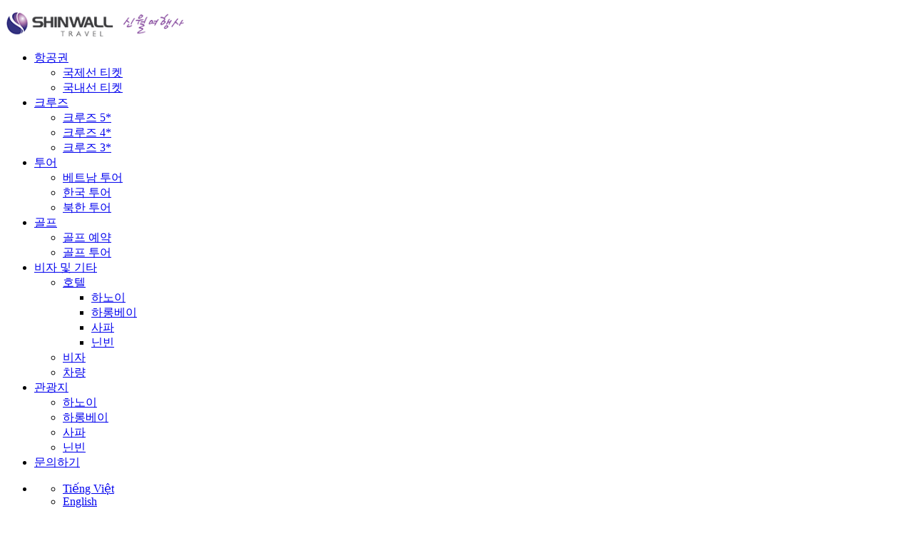

--- FILE ---
content_type: text/html; charset=UTF-8
request_url: https://shinwall.com.vn/contact-us.html
body_size: 12761
content:
<!DOCTYPE html>
<html lang="kr">
<head>
    <title>연락 | Shinwall Travel</title>
    <!-- META TAG -->
    <meta http-equiv="content-language" content="kr"/>
    <meta http-equiv="Content-Type" content="text/html; charset=utf-8"/>
    <meta name="viewport" content="width=device-width, initial-scale=1.0">
    <meta name="Description" content="연락 | Shinwall Travel"/>
    <meta name="Keywords" content="연락 | Shinwall Travel"/>
    <link rel="shortcut icon" href="/favicon.ico?v=112025" type="image/x-icon"/>
            <meta name="robots" content="index,follow,noodp,noydir">
        <meta name="revisit-after" content="1 days">
    <meta name="google" content="nositelinkssearchbox">
            <link rel="stylesheet" type="text/css" href="https://shinwall.com.vn/isocms/templates/default/skin/css/iso.core.css?v=112025">
        <link rel="stylesheet" type="text/css" href="https://shinwall.com.vn/isocms/templates/default/skin/css/about.css?v=112025">

            <script type="text/javascript" src="https://shinwall.com.vn/isocms/templates/default/skin/js/iso.core.js?v=112025"></script>
        
        <script>

        </script>
    
    <script type="text/javascript" src="https://shinwall.com.vn/isocms/templates/default/skin/js/jquery-simple-mobilemenu.min.js?v=112025"></script>
    <script type="text/javascript" src="https://shinwall.com.vn/isocms/templates/default/skin/js/vietiso.js?v=112025"></script>
            <script type="text/javascript"
                src="//maps.googleapis.com/maps/api/js?key=AIzaSyDKi-pt4CB_T4QvI4KD2KdwCIqgtv8QaIQ&libraries=places"></script>
        <!--slider-->
    <!--end-slider-->
    <!--venobox-->
    <script type="text/javascript">
        var DOMAIN_NAME = 'https://shinwall.com.vn';
        var extLang = '';
        var path_ajax_script = 'https://shinwall.com.vn/';
        var URL_IMAGES = 'https://shinwall.com.vn/isocms/templates/default/skin/images';
        var LANG_ID = 'kr';
        var extLangSearch = '/kr';
        var mod = 'about';
        var act = 'contact';
        var URL_JS = 'https://shinwall.com.vn/isocms/templates/default/skin/js';
        var URL_CSS = 'https://shinwall.com.vn/isocms/templates/default/skin/css';
        var appID = '378270759196549';
        var AppSecret = '';
        var chUrl = '/js/channel.html';
        var loggedIn = '';
        var return_url = '';
        var REQUEST_URI = '/contact-us.html';
        var type_divice = 'computer';
        var OAUTHURL = 'https://accounts.google.com/o/oauth2/auth?';
        var VALIDURL = 'https://www.googleapis.com/oauth2/v1/tokeninfo?access_token=';
        var SCOPE = 'https://www.googleapis.com/auth/userinfo.email';
        var CLIENTID = '';
        var REDIRECT = DOMAIN_NAME + '/oauth2callback';
        var TYPE = 'token';
        var _url = OAUTHURL + 'scope=' + SCOPE + '&client_id=' + CLIENTID + '&redirect_uri=' + REDIRECT + '&response_type=' + TYPE;
        var acToken;
        var tokenType;
        var expiresIn;
        var user;
        var This_field_is_required = 'This field is required';
        var facebook_plugin_lang = 'ko_KR';
    </script>
    
                        <link rel="canonical" href="https://shinwall.com.vn/contact-us.html">
                <meta property="fb:app_id" content="378270759196549"/>
            <script src="https://www.google.com/recaptcha/api.js?hl=ko&ver=112025" async
                defer></script>
        <!-- Load Facebook SDK for JavaScript -->
    <div id="fb-root"></div>
    
        <script>

            window.fbAsyncInit = function () {
                setTimeout(function () {
                    FB.init({
                        appId: '1897143307252764',
                        xfbml: true,
                        version: 'v18.0'
                    });
                }, 6600);
            };

        </script>
    
    <script async defer crossorigin="anonymous"
            src="https://connect.facebook.net/ko_KR/sdk.js"></script>


    <script type="text/javascript" src="https://shinwall.com.vn/isocms/templates/default/skin/js/jquery.cookie.js?v=112025"></script>
    <script type="text/javascript" src="https://shinwall.com.vn/isocms/templates/default/skin/js/jquery.session.js?v=112025"></script>
</head>
<body class="about_contact_body pagekr aboutBody">
<!--<div class="loader___page"></div>-->


    <script>
        (function (i, s, o, g, r, a, m) {
            i['GoogleAnalyticsObject'] = r;
            i[r] = i[r] || function () {
                (i[r].q = i[r].q || []).push(arguments)
            }, i[r].l = 1 * new Date();
            a = s.createElement(o),
                m = s.getElementsByTagName(o)[0];
            a.async = 1;
            a.src = g;
            m.parentNode.insertBefore(a, m)
        })(window, document, 'script', 'https://www.google-analytics.com/analytics.js', 'ga');
        ga('create', 'UA-90601118-1', 'auto');
        ga('send', 'pageview');
    </script>

<div class="a" id="che"></div>
<div id="page">
    <header class="header_2019">
    	<div class="header_desktop hidden1024">
		<div class="container">	
			<div class="menu_left ">
                                <p id="logo">
                    <a title ="Shinwall Travel" class="navbar-brand" href="https://shinwall.com.vn">
                        <img alt="Shinwall Travel" src="/uploads/logo/Shinwall_logo.png" width="250" height="35" class="img100"/>
                    </a>
                </p>
                                <div class="main_menu" id="main_menu">
                    <ul class="ul_main_menu">
                        <li class="relative subMenu destination_hover">
                            <a class="dropdown-toggle" data-toggle="dropdown" role="link" href="javascript:void(0);" onclick="location.href='/travel-services/국제선-티켓'" title="항공권">항공권 <i class="fa fa-angle-down" aria-hidden="true"></i></a>
                            <ul class="dropdown-menu dropdown_destination" role="menu">
                                                                                                <li><a href="/travel-services/국제선-티켓" title="국제선 티켓" >국제선 티켓</a></li>
                                                                                                <li><a href="/travel-services/국내선-티켓" title="국내선 티켓" >국내선 티켓</a></li>
                                                            </ul>
                        </li>
                        <li class="relative subMenu destination_hover">
                            <a class="dropdown-toggle" data-toggle="dropdown" role="link" href="javascript:void(0);" onclick="location.href='/cruise/크루즈-5-c468'" title="크루즈">크루즈 <i class="fa fa-angle-down" aria-hidden="true"></i></a>
                            <ul class="dropdown-menu dropdown_destination" role="menu">
                                                                                                <li><a href="/cruise/크루즈-5-c468" title="크루즈 5*" >크루즈 5*</a></li>
                                                                                                <li><a href="/cruise/크루즈-4-c467" title="크루즈 4*" >크루즈 4*</a></li>
                                                                                                <li><a href="/cruise/크루즈-3-c466" title="크루즈 3*" >크루즈 3*</a></li>
                                                            </ul>
                        </li>
                        <li class="relative subMenu">
                            <a class="dropdown-toggle" data-toggle="dropdown" role="link" href="javascript:void(0);" onclick="location.href='/tours/베트남-투어-c449'" title="투어">투어 <i class="fa fa-angle-down" aria-hidden="true"></i></a>
                            <ul class="dropdown-menu dropdown_travelstyle" role="menu">
                                                                                                                                <li class="subMenu"><a href="/tours/베트남-투어-c449" title="베트남 투어" >베트남 투어</a>
                                                                    </li>
                                                                                                                                <li class="subMenu"><a href="/tours/한국-투어-c447" title="한국 투어" >한국 투어</a>
                                                                    </li>
                                                                                                                                <li class="subMenu"><a href="/tours/북한-투어-c455" title="북한 투어" >북한 투어</a>
                                                                    </li>
                                                            </ul>
                        </li>
                        <li class="relative subMenu">
                            <a class="dropdown-toggle" data-toggle="dropdown" role="link" href="javascript:void(0);" onclick="location.href='/golf-booking/북부-골프-g8'" title="골프">골프 <i class="fa fa-angle-down" aria-hidden="true"></i></a>
                            <ul class="dropdown-menu dropdown_travelstyle" role="menu">
                                <li class="subMenu"><a href="/golf-booking/북부-골프-g8" title="골프 예약">골프 예약 </a></li>
                                <li class="subMenu"><a href="/golf-tour" title="골프 투어">골프 투어 </a></li>
                            </ul>
                        </li>
                        <li class="relative subMenu">
                            <a class="dropdown-toggle" data-toggle="dropdown" role="link" href="javascript:void(0);" onclick="location.href='/travel-services/비자'" title="비자 및 기타">비자 및 기타 <i class="fa fa-angle-down" aria-hidden="true"></i></a>
                            <ul class="dropdown-menu dropdown_travelstyle" role="menu">
                                                                <li class="subMenu"><a href="javascript:void(0);" role="link" title="호텔" >호텔 <i class="fr fa fa-angle-right" aria-hidden="true"></i></a>
                                    <ul class="sub_dropdown-menu"  style="width:250px">
                                                                                                                        <li><a href="/hotels/베트남/하노이" title="하노이" >하노이</a></li>
                                                                                                                        <li><a href="/hotels/베트남/하롱베이" title="하롱베이" >하롱베이</a></li>
                                                                                                                        <li><a href="/hotels/베트남/사파" title="사파" >사파</a></li>
                                                                                                                        <li><a href="/hotels/베트남/닌빈" title="닌빈" >닌빈</a></li>
                                                                            </ul>
                                </li>
                                                                                                                                <li><a href="/travel-services/비자" title="비자" >비자</a></li>
                                                                                                <li><a href="/travel-services/차량" title="차량" >차량</a></li>
                                                            </ul>
                        </li>
                        <li class="relative subMenu destination_hover">
                                                        <a class="dropdown-toggle" data-toggle="dropdown" role="link" href="javascript:void(0);" onclick="location.href='/destinations/베트남/사파'" title="관광지">관광지 <i class="fa fa-angle-down" aria-hidden="true"></i></a>
                                                        <ul class="dropdown-menu dropdown_destination" role="menu">
                                                                                                <li><a href="/destinations/베트남/하노이" title="하노이" >하노이</a></li>
                                                                                                <li><a href="/destinations/베트남/하롱베이" title="하롱베이" >하롱베이</a></li>
                                                                                                <li><a href="/destinations/베트남/사파" title="사파" >사파</a></li>
                                                                                                <li><a href="/destinations/베트남/닌빈" title="닌빈" >닌빈</a></li>
                                                            </ul>
                        </li>
                        <li itemprop="name" class="last-child"><a itemprop="url" href="/contact-us.html" title="문의하기">문의하기</a></li>
					</ul>
				</div>
			</div> 
			<div class="menu_right">
				<ul class="ul_menu_right">
										<li class="dropdown menu_lang">
						<a class="text_upper" role="link" type="button" data-toggle="dropdown" style="cursor:pointer" title="kr">
						<span><i class="flag flag-20 flag-20-kr"></i></span><span class="fa fa-angle-down ml-5"></span></a>
						<ul class="dropdown-menu menu-language" role="menu">
																																			<li><a class="color_333" title="vn" href="https://shinwall.com.vn/vn"><span><i class="flag flag-20 flag-20-vn"></i> Tiếng Việt</span></a></li>
																												<li><a class="color_333" title="en" href="https://shinwall.com.vn/en"><span><i class="flag flag-20 flag-20-en"></i> English</span></a></li>
																				</ul>
					</li>
				</ul>
			</div>
		</div>
	</div>
    </header>
 
<script>
$(function() {
	var $ww = $(window).width();
    var navDropdownToggle = $('.hasmenu');
	navDropdownToggle.on('hover', function() {
		var $this = $(this);
		 $('select').blur();
	});
});
</script>


<script type="application/ld+json">
{
    "@context": "https://schema.org",
    "@type": "Organization",
    "name": "Shinwall Travel",
    "url": "https://shinwall.com.vn",
    "logo": "https://shinwall.com.vn/uploads//logo/Shinwall_logo.png"
}
</script>
 
    <link rel="stylesheet" href="https://shinwall.com.vn/isocms/templates/default/skin/js/sweetalert2/sweetalert2.css?ver=112025">
<script src="https://shinwall.com.vn/isocms/templates/default/skin/js/sweetalert2/sweetalert2.js?ver=112025"></script>
<script type="text/javascript" src="https://shinwall.com.vn/isocms/templates/default/skin/js/jquery.validate.js?ver=112025"></script>

<div class="page_container">
    <div class="breadcrumb-main  breadcrumb-about bg-default breadcrumb-more bg_fff">
        <div class="container">
            <ol class="breadcrumb hidden-xs mt0 bg_fff" itemscope itemtype="http://schema.org/BreadcrumbList">
                <li itemprop="name"><a itemprop="url" href="https://shinwall.com.vn" title="홈페이지"><span
                                class="reb">홈페이지</span></a>
                </li>
                                    <li class="active" itemprop="name"><a href="/contact-us.html" title="문의하기"
                                                          itemprop="url">문의하기</a>
                    </li>
                            </ol>
        </div>
    </div>
    <div id="contentPage" class="contact-us contactPage pd50_0">
        <div class="container">
            <div class="row">
                <div class="col-lg-6 col-md-7 floatRight_992 mb991_30">
                    <div class="formCustomer bg_fff pd15_10">
                                                <section id="enquiry-form">
                            <form action="" method="post" id="EnquiryForm" class="cmxform iso_form_submit">
                                                                                                <fieldset>
                                    <h4 class="mt_mb_15">자세한 내용</h4>
                                    <ol>
                                        <li class="box_validate">
                                            <label for="Title">표제:<span
                                                        style="color:#81429a"> *</span>
                                            </label>
                                            <select name="title">
                                                <option value="0">--선택--</option><option value="Mr" >Mr.</option><option value="Mrs" >Mrs.</option><option value="Ms" >Ms.</option>
                                            </select>
                                        </li>
                                        <li class="box_validate">
                                            <label for="FullName">성함:<span
                                                        style="color:#81429a"> *</span>
                                            </label>
                                            <input id="fullname" name="fullname" type="text" value="">
                                            <div class="clearfix"></div>
                                            <div id="error_fullname" class="error text_right"></div>
                                        </li>
                                        <li class="box_validate">
                                            <label for="Telephone">전화:<span
                                                        id="TelephoneAsterisk" style="color:#81429a"> *</span>
                                            </label>
                                            <input id="phone" name="phone" type="text" value="">
                                            <div class="clearfix"></div>
                                            <div id="error_phone" class="error"></div>
                                        </li>
                                        <li class="box_validate">
                                            <label for="Email">이메일 주소:<span
                                                        style="color:#81429a"> *</span>
                                            </label>
                                            <input id="email" name="email" type="text" value="">
                                            <div class="clearfix"></div>
                                            <div id="error_email" class="error text_right"></div>
                                        </li>
                                        <li class="box_validate">
                                            <label for="Country">국적:<span
                                                        style="color:#81429a"> *</span>
                                            </label>
                                            <select name="countryex_id" id="countryex_id">
                                                <option value="">-- 선택 --</option>
                                                                                                    <option                                                             value="1">Vietnam</option>
                                                                                                    <option                                                             value="2">Afghanistan</option>
                                                                                                    <option                                                             value="3">Albania</option>
                                                                                                    <option                                                             value="4">Algeria</option>
                                                                                                    <option                                                             value="5">American Samoa</option>
                                                                                                    <option                                                             value="6">Andorra</option>
                                                                                                    <option                                                             value="7">Angola</option>
                                                                                                    <option                                                             value="8">Anguilla</option>
                                                                                                    <option                                                             value="9">Antarctica</option>
                                                                                                    <option                                                             value="10">Antigua and Barbuda</option>
                                                                                                    <option                                                             value="11">Argentina</option>
                                                                                                    <option                                                             value="12">Armenia</option>
                                                                                                    <option                                                             value="13">Aruba</option>
                                                                                                    <option                                                             value="14">Australia</option>
                                                                                                    <option                                                             value="15">Austria</option>
                                                                                                    <option                                                             value="16">Azerbaijan</option>
                                                                                                    <option                                                             value="17">Bahamas</option>
                                                                                                    <option                                                             value="18">Bahrain</option>
                                                                                                    <option                                                             value="19">Bangladesh</option>
                                                                                                    <option                                                             value="20">Barbados</option>
                                                                                                    <option                                                             value="21">Belarus</option>
                                                                                                    <option                                                             value="22">Belgium</option>
                                                                                                    <option                                                             value="23">Belize</option>
                                                                                                    <option                                                             value="24">Benin</option>
                                                                                                    <option                                                             value="25">Bermuda</option>
                                                                                                    <option                                                             value="26">Bhutan</option>
                                                                                                    <option                                                             value="27">Bolivia</option>
                                                                                                    <option                                                             value="28">Bosnia and Herzegovina</option>
                                                                                                    <option                                                             value="29">Botswana</option>
                                                                                                    <option                                                             value="31">Brazil</option>
                                                                                                    <option                                                             value="32">British Indian Ocean Territory</option>
                                                                                                    <option                                                             value="33">Brunei</option>
                                                                                                    <option                                                             value="34">Bulgaria</option>
                                                                                                    <option                                                             value="35">Burkina Faso</option>
                                                                                                    <option                                                             value="36">Burundi</option>
                                                                                                    <option                                                             value="40">Cambodia</option>
                                                                                                    <option                                                             value="41">Cameroon</option>
                                                                                                    <option                                                             value="42">Canada</option>
                                                                                                    <option                                                             value="43">Cape Verde</option>
                                                                                                    <option                                                             value="44">Cayman Islands </option>
                                                                                                    <option                                                             value="45">Central African Republic</option>
                                                                                                    <option                                                             value="46">Chad</option>
                                                                                                    <option                                                             value="47">Chile</option>
                                                                                                    <option                                                             value="48">China</option>
                                                                                                    <option                                                             value="49">Christmas Island</option>
                                                                                                    <option                                                             value="50">Cocos (Keeling) Islands</option>
                                                                                                    <option                                                             value="51">Colombia</option>
                                                                                                    <option                                                             value="52">Comoros</option>
                                                                                                    <option                                                             value="53">Congo</option>
                                                                                                    <option                                                             value="54">Cook Islands</option>
                                                                                                    <option                                                             value="55">Costa Rica</option>
                                                                                                    <option                                                             value="56">Cote D&#39;Ivoire</option>
                                                                                                    <option                                                             value="57">Croatia</option>
                                                                                                    <option                                                             value="58">Cuba</option>
                                                                                                    <option                                                             value="59">Cyprus</option>
                                                                                                    <option                                                             value="60">Czech Republic</option>
                                                                                                    <option                                                             value="61">Denmark</option>
                                                                                                    <option                                                             value="62">Djibouti</option>
                                                                                                    <option                                                             value="63">Dominica</option>
                                                                                                    <option                                                             value="64">Dominican Republic</option>
                                                                                                    <option                                                             value="65">East Timor</option>
                                                                                                    <option                                                             value="66">Ecuador</option>
                                                                                                    <option                                                             value="67">Egypt</option>
                                                                                                    <option                                                             value="68">El Salvador</option>
                                                                                                    <option                                                             value="69">Equatorial Guinea</option>
                                                                                                    <option                                                             value="70">Eritrea</option>
                                                                                                    <option                                                             value="71">Estonia</option>
                                                                                                    <option                                                             value="72">Ethiopia</option>
                                                                                                    <option                                                             value="73">Falkland Islands</option>
                                                                                                    <option                                                             value="74">Faroe Islands</option>
                                                                                                    <option                                                             value="75">Fiji</option>
                                                                                                    <option                                                             value="76">Finland</option>
                                                                                                    <option                                                             value="77">France</option>
                                                                                                    <option                                                             value="78">France, Metropolitan</option>
                                                                                                    <option                                                             value="79">French Guiana</option>
                                                                                                    <option                                                             value="80">French Polynesia</option>
                                                                                                    <option                                                             value="81">French Southern Territories</option>
                                                                                                    <option                                                             value="82">Gabon</option>
                                                                                                    <option                                                             value="83">Gambia</option>
                                                                                                    <option                                                             value="84">Georgia</option>
                                                                                                    <option                                                             value="85">Germany</option>
                                                                                                    <option                                                             value="86">Ghana</option>
                                                                                                    <option                                                             value="87">Gibraltar</option>
                                                                                                    <option                                                             value="88">Greece</option>
                                                                                                    <option                                                             value="89">Greenland</option>
                                                                                                    <option                                                             value="90">Grenada</option>
                                                                                                    <option                                                             value="92">Guam</option>
                                                                                                    <option                                                             value="93">Guatemala</option>
                                                                                                    <option                                                             value="94">Guinea</option>
                                                                                                    <option                                                             value="95">Guinea-Bissau</option>
                                                                                                    <option                                                             value="96">Guyana</option>
                                                                                                    <option                                                             value="97">Haiti</option>
                                                                                                    <option                                                             value="98">Heard And Mc Donald Islands</option>
                                                                                                    <option                                                             value="99">Honduras</option>
                                                                                                    <option                                                             value="100">Hong Kong                                 </option>
                                                                                                    <option                                                             value="101">Hungary</option>
                                                                                                    <option                                                             value="102">Iceland</option>
                                                                                                    <option                                                             value="103">India</option>
                                                                                                    <option                                                             value="105">Indonesia</option>
                                                                                                    <option                                                             value="106">Iran</option>
                                                                                                    <option                                                             value="107">Iraq</option>
                                                                                                    <option                                                             value="108">Ireland</option>
                                                                                                    <option                                                             value="109">Israel</option>
                                                                                                    <option                                                             value="110">Italy</option>
                                                                                                    <option                                                             value="111">Jamaica</option>
                                                                                                    <option                                                             value="112">Japan</option>
                                                                                                    <option                                                             value="113">Jordan</option>
                                                                                                    <option                                                             value="114">Kazakhstan</option>
                                                                                                    <option                                                             value="115">Kenya</option>
                                                                                                    <option                                                             value="116">Kiribati</option>
                                                                                                    <option                                                             value="117">North Korea (People&#39;s Republic Of Korea)</option>
                                                                                                    <option                                                             value="118">South Korea (Republic Of Korea)</option>
                                                                                                    <option                                                             value="119">Kuwait</option>
                                                                                                    <option                                                             value="120">Kyrgyzstan</option>
                                                                                                    <option                                                             value="121">Laos</option>
                                                                                                    <option                                                             value="122">Latvia</option>
                                                                                                    <option                                                             value="123">Lebanon</option>
                                                                                                    <option                                                             value="124">Lesotho</option>
                                                                                                    <option                                                             value="125">Liberia</option>
                                                                                                    <option                                                             value="126">Libyan Arab</option>
                                                                                                    <option                                                             value="127">Liechtenstein</option>
                                                                                                    <option                                                             value="129">Luxembourg</option>
                                                                                                    <option                                                             value="130">Macau</option>
                                                                                                    <option                                                             value="131">Macedonia</option>
                                                                                                    <option                                                             value="132">Madagascar</option>
                                                                                                    <option                                                             value="133">Malawi</option>
                                                                                                    <option                                                             value="134">Malaysia</option>
                                                                                                    <option                                                             value="135">Maldives</option>
                                                                                                    <option                                                             value="136">Mali</option>
                                                                                                    <option                                                             value="137">Malta</option>
                                                                                                    <option                                                             value="138">Marshall Islands</option>
                                                                                                    <option                                                             value="139">Martinique</option>
                                                                                                    <option                                                             value="140">Mauritania</option>
                                                                                                    <option                                                             value="141">Mauritius</option>
                                                                                                    <option                                                             value="142">Mayotte</option>
                                                                                                    <option                                                             value="143">Mexico</option>
                                                                                                    <option                                                             value="144">Micronesia</option>
                                                                                                    <option                                                             value="145">Moldova</option>
                                                                                                    <option                                                             value="146">Monaco</option>
                                                                                                    <option                                                             value="147">Mongolia</option>
                                                                                                    <option                                                             value="148">Montserrat</option>
                                                                                                    <option                                                             value="149">Morocco</option>
                                                                                                    <option                                                             value="150">Mozambique</option>
                                                                                                    <option                                                             value="151">Myanmar</option>
                                                                                                    <option                                                             value="152">Namibia</option>
                                                                                                    <option                                                             value="153">Nauru</option>
                                                                                                    <option                                                             value="154">Nepal</option>
                                                                                                    <option                                                             value="155">Netherlands</option>
                                                                                                    <option                                                             value="156">Netherlands Antilles</option>
                                                                                                    <option                                                             value="157">New Caledonia</option>
                                                                                                    <option                                                             value="158">New Zealand</option>
                                                                                                    <option                                                             value="159">Nicaragua</option>
                                                                                                    <option                                                             value="160">Niger</option>
                                                                                                    <option                                                             value="161">Nigeria</option>
                                                                                                    <option                                                             value="162">Niue</option>
                                                                                                    <option                                                             value="163">Norfolk Island</option>
                                                                                                    <option                                                             value="164">Northern Mariana Islands</option>
                                                                                                    <option                                                             value="165">Norway</option>
                                                                                                    <option                                                             value="166">Oman</option>
                                                                                                    <option                                                             value="167">Pakistan</option>
                                                                                                    <option                                                             value="168">Palau</option>
                                                                                                    <option                                                             value="169">Panama</option>
                                                                                                    <option                                                             value="170">Papua New Guinea</option>
                                                                                                    <option                                                             value="171">Paraguay</option>
                                                                                                    <option                                                             value="172">Peru</option>
                                                                                                    <option                                                             value="173">Philippines</option>
                                                                                                    <option                                                             value="174">Pitcairn</option>
                                                                                                    <option                                                             value="175">Poland</option>
                                                                                                    <option                                                             value="176">Portugal</option>
                                                                                                    <option                                                             value="177">Puerto Rico</option>
                                                                                                    <option                                                             value="178">Qatar</option>
                                                                                                    <option                                                             value="179">Reunion</option>
                                                                                                    <option                                                             value="180">Romania</option>
                                                                                                    <option                                                             value="181">Russian Federation</option>
                                                                                                    <option                                                             value="182">Rwanda</option>
                                                                                                    <option                                                             value="184">Saint Lucia</option>
                                                                                                    <option                                                             value="185">Saint Vincent And The Grenadines</option>
                                                                                                    <option                                                             value="186">Samoa</option>
                                                                                                    <option                                                             value="187">San Marino</option>
                                                                                                    <option                                                             value="188">Sao Tome And Principe</option>
                                                                                                    <option                                                             value="189">Saudi Arabia</option>
                                                                                                    <option                                                             value="190">Senegal</option>
                                                                                                    <option                                                             value="191">Seychelles</option>
                                                                                                    <option                                                             value="192">Sierra Leone</option>
                                                                                                    <option                                                             value="193">Singapore</option>
                                                                                                    <option                                                             value="194">Slovakia</option>
                                                                                                    <option                                                             value="195">Slovenia</option>
                                                                                                    <option                                                             value="196">Solomon Islands</option>
                                                                                                    <option                                                             value="197">Somalia</option>
                                                                                                    <option                                                             value="198">South Africa</option>
                                                                                                    <option                                                             value="199">South Georgia/South Sandwich Islands</option>
                                                                                                    <option                                                             value="200"> Spain</option>
                                                                                                    <option                                                             value="201">Sri Lanka</option>
                                                                                                    <option                                                             value="202">St Helena</option>
                                                                                                    <option                                                             value="203">St Pierre and Miquelon</option>
                                                                                                    <option                                                             value="204">Sudan</option>
                                                                                                    <option                                                             value="205">Suriname</option>
                                                                                                    <option                                                             value="206">Svalbard And Jan Mayen Islands</option>
                                                                                                    <option                                                             value="207">Swaziland</option>
                                                                                                    <option                                                             value="208">Sweden</option>
                                                                                                    <option                                                             value="210">Switzerland</option>
                                                                                                    <option                                                             value="211">Syrian Arab Republic</option>
                                                                                                    <option                                                             value="212">Taiwan</option>
                                                                                                    <option                                                             value="213">Tajikistan</option>
                                                                                                    <option                                                             value="214">Tanzania</option>
                                                                                                    <option                                                             value="215">Thailand</option>
                                                                                                    <option                                                             value="216">Togo</option>
                                                                                                    <option                                                             value="217">Tokelau</option>
                                                                                                    <option                                                             value="218">Tonga</option>
                                                                                                    <option                                                             value="219">Trinidad And Tobago</option>
                                                                                                    <option                                                             value="220">Tunisia</option>
                                                                                                    <option                                                             value="221">Turkey</option>
                                                                                                    <option                                                             value="222">Turkmenistan</option>
                                                                                                    <option                                                             value="223">Turks And Caicos Islands</option>
                                                                                                    <option                                                             value="224">Tuvalu</option>
                                                                                                    <option                                                             value="225">Uganda</option>
                                                                                                    <option                                                             value="226">Ukraine</option>
                                                                                                    <option                                                             value="227">United Arab Emirates</option>
                                                                                                    <option                                                             value="228">United Kingdom</option>
                                                                                                    <option                                                             value="229">United States</option>
                                                                                                    <option                                                             value="230">United States Minor Outlying Islands</option>
                                                                                                    <option                                                             value="231">Uruguay</option>
                                                                                                    <option                                                             value="232">Uzbekistan</option>
                                                                                                    <option                                                             value="233">Vanuatu</option>
                                                                                                    <option                                                             value="234">Vatican City</option>
                                                                                                    <option                                                             value="235">Venezuela</option>
                                                                                                    <option                                                             value="236">Virgin Islands</option>
                                                                                                    <option                                                             value="237">Virgin Islands (U.S.)</option>
                                                                                                    <option                                                             value="238">Wallis And Futuna Islands</option>
                                                                                                    <option                                                             value="239">Western Sahara</option>
                                                                                                    <option                                                             value="240">Yemen</option>
                                                                                                    <option                                                             value="242">Zambia</option>
                                                                                                    <option                                                             value="245">Zimbabwe</option>
                                                                                                    <option                                                             value="246">Other</option>
                                                                                            </select>
                                        </li>
                                    </ol>
                                    <div class="clearfix"></div>
                                    <div class="see-more">
                                        <div class="row" style="display: none">
                                            <label class="col-xs-12 title" for="ContactPreference">
                                                어떻게 연락 받기를 원하십니까?:</label>
                                            <div class="col-xs-4">
                                                <label>
                                                    <input  \
                                                                                                      name="please"
                                                                                                      type="checkbox"
                                                                                                      value="1"> 이메일
                                                </label>
                                            </div>
                                            <div class="col-xs-4">
                                                <label>
                                                    <input                                                            name="please" type="checkbox"
                                                           value="2"> 전화
                                                </label>
                                            </div>
                                            <div class="col-xs-4">
                                                <label>
                                                    <input                                                            name="please" type="checkbox"
                                                           value="3"> 기타
                                                </label>
                                            </div>
                                        </div>
                                        <div class="clearfix"></div>
                                                                                <div class="aboutBoder" style="display: none"></div>
                                                                                <div class="clearfix"></div>
                                        <div class="aboutBoder" style="display: none"></div>
                                        <div class="row" style="display: none">
                                            <label class="col-sm-6"
                                                   for="HearAboutUs">어떻게 신월에 대해 알게 되었습니까
                                                ?:</label>
                                            <div class="col-sm-6">
                                                <select id="HeardAboutUs" name="HearAboutUs" class="form-control">
                                                    <option value="">-- 선택 --</option>
                                                    <option value="여행사 이벤트">여행사 이벤트</option>
                                                    <option value="Ensemble Oasis 2025">Ensemble Oasis 2025</option>
                                                    <option value="검색 엔진">검색 엔진</option>
                                                    <option value="웹사이트">웹사이트</option>
                                                    <option value="우리와 함께 여행하기 전에">우리와 함께 여행하기 전에</option>
                                                    <option value="신문">신문</option>
                                                    <option value="매거진">매거진</option>
                                                    <option value="여행 쇼">여행 쇼</option>
                                                    <option value="전자 뉴스 레터">전자 뉴스 레터</option>
                                                    <option value="여행사">여행사</option>
                                                    <option value="친구 / 가족">친구 / 가족</option>
                                                    <option value="다른">다른</option>
                                                </select>
                                            </div>

                                        </div>
                                        <div class="aboutBoder"></div>
                                        <div class="row">
                                            <label class="col-sm-12 title" for="Comments">
                                                특별 요구:
                                                <br>
                                            </label>
                                            <div class="col-sm-12">
                                                <textarea class="textbox2 form-control" id="Comments" name="Comments"
                                                          rows="2"></textarea>
                                            </div>
                                        </div>
                                    </div>
                                    <div class="clearfix"></div>
                                    <div class="row">
                                                                                    <div class="col-sm-12">
                                                <div class="g-recaptcha"
                                                     data-sitekey="6LcgBiQbAAAAAPAikQsNlm2azZFvS5-GxKajUee8"></div>
                                                                                            </div>
                                                                                <div class="col-sm-12">
                                            <input type="hidden" name="plantrip" value="plantrip"/>
                                            <input type="hidden" name="type" id="tabtype"
                                                   value="1"/>
                                            <input type="hidden" name="tour_id" value="0"/>
                                            <input type="hidden" name="cruise_id" value="0"/>
                                            <input type="hidden" name="cruise_itinerary_id"
                                                   value="0"/>
                                            <button type="submit" class="send" id="SubmitEnquiry">
                                                보내기
                                            </button>

                                        </div>
                                        <div class="col-sm-12">
                                            <div id="error_submit" class="error text_right"></div>
                                        </div>
                                    </div>
                                </fieldset>
                            </form>
                        </section>
                    </div>
                </div>
                <div class="col-lg-6 col-md-5">
                    <div class="details contactInfo bg_fff pd15_10">
                        <ul>
                            <li class="phone">
                                <p>전화주세요</p>
                                <p class="tour_contact">
                                    한국어: <a style="text-transform: initial"
                                                                    href="tel:090 607 2737"
                                                                    title="093 609 0373"
                                                                    class="c-333">090 607 2737</a> /
                                        <a href="tel:090 452 5453"
                                           title="090 452 5453"
                                           class="c-333">090 452 5453</a> /
                                        <a href="tel:090 498 2236"
                                           title="090 498 2236"
                                           class="c-333">090 498 2236</a> /
                                        <a href="tel:090 176 8186"
                                           title="090 176 8186"
                                           class="c-333">090 176 8186</a>                                </p>
                                <p class="AirTiket_contact">베트남어: <a
                                            style="text-transform: initial"
                                            href="tel:093 609 0373"
                                            title="093 609 0373"
                                            class="c-333">093 609 0373</a> /
                                        <a href="tel:093 627 2131"
                                           title="093 627 2131"
                                           class="c-333">093 627 2131</a> /
                                        <a href="tel:090 326 3923"
                                           title="090 326 3923"
                                           class="c-333">090 326 3923</a> /
                                        <a href="tel:093 625 2646"
                                           title="093 625 2646"
                                           class="c-333">093 625 2646</a></p>
                            </li>

                                                            <li class="email">
                                    <p>이메일을 보내주십시오.</p>
                                    <p class="mail"><a style="text-transform: initial"
                                                       href="mailto:shin-wall@shinwall.com.vn">shin-wall@shinwall.com.vn</a>
                                    </p>
                                </li>
                                                    </ul>
                                                
                        <h3>우편 주소</h3>
                        <p class="address">주소: Villa E7 The Manor, Do Dinh Thien, Nam Tu Liem, Hanoi</p>
                        <p class="address"></p>

                        <p class="opening">오픈시간
                            : 08:00 AM ~ 17:30 PM</p>
                    </div>
                </div>
            </div>
            
                <script type="text/javascript">
                    $(document).ready(function () {
                        var hash = window.location.hash;
                        if ($('#HeardAboutUs OPTION').length > 1) {
                            $('#heardAboutUsContainer').show();

                            $('#HeardAboutUs').change(function () {
                                ShowSubCategoryFieldsFields($(this).val());
                            });

                            $('#AboutUsSubCategories').change(function () {
                                ShowSubCategoryFieldsFields($(this).val());
                            });
                        }
                    });

                    function ShowSubCategoryFieldsFields(val) {
                        if ((val == 'Other' || val.indexOf('Other') == 0)) {
                            $("#OtherSubCat").show();
                        } else {
                            $('#AboutUsSubCategoriesOther').val('');
                            $("#OtherSubCat").hide();
                        }
                    }
                </script>
            
        </div>
    </div>
</div>
<script type="text/javascript">
    var city_list = '';
</script>
<script src="https://shinwall.com.vn/isocms/templates/default/skin/js/jquery.form.js?v=112025" type="text/javascript"></script>
<script type="text/javascript">
    var msg_confirmemail_not_valid = "이메일 주소가 일치하지 않습니다!";
    var showInfo = "추가 정보 표시";
    var hideInfo = "숨겨진 정보";
    var error_submit = "Send contact error!";

	var msg_title_required = "Title should not be empty!";
	var msg_fullname_required = "Your full name should not be empty!";
	var msg_phone_required = "전화가 비어 있으면 안됩니다.!";
	var msg_email_required = "이메일 비어 있으면 안됩니다!";
	var msg_email_not_valid = "유효한 이메일 주소를 입력하세요!";
	var msg_countryex_id_required = "Country should not be empty!";
	var btn_close = "닫기";
	var btn_send = "Envoyer";
	var input_validate = "You must enter the result!";
	var input_placeholder = "Enter results here";
	var result_wrong = "Wrong result";
</script>


    <script type="text/javascript">
		$(function() {
			//Ham reset captcha
			function resetRecaptcha() {
				grecaptcha.reset();
			}
			//validate form
			$('#EnquiryForm').validate({
				errorPlacement: function(error, element) {
					error.appendTo(element.parents(
							".box_validate"
					)); //Thông báo lỗi sẽ được chèn vào phần tử cha của trường nhập liệu có class .box_validate
					error.wrap(
							"<span class='errors'>"
					); //Thông báo lỗi sẽ được bọc trong một thẻ span với class errors.
					element.parents('.box_validate').addClass(
							'input_validate'
					); //Phần tử cha của trường nhập liệu sẽ được thêm class input_validate để có thể áp dụng kiểu dáng (thường là chỉ ra lỗi, ví dụ như viền đỏ).
				},
				highlight: function(element) {
					$(element).parents('.box_validate').addClass(
							'input_validate'
					); //Thêm class input_validate vào phần tử cha của trường nhập liệu, để áp dụng kiểu dáng lỗi (ví dụ: viền đỏ).
					$(element).addClass(
							'form-control-danger'
					); //Thêm class form-control-danger vào trường nhập liệu để thay đổi kiểu dáng (ví dụ: viền hoặc nền đỏ).
				},
				success: function(label, element) {
					$(element).parents('.box_validate').removeClass(
							'input_validate'
					); ///Loại bỏ class input_validate khỏi phần tử cha để xóa kiểu dáng lỗi.
					$(element).removeClass(
							'form-control-danger'
					); //Loại bỏ class form-control-danger khỏi trường nhập liệu để xóa kiểu dáng lỗi.
					label.parents('.errors').remove(); //Loại bỏ thông báo lỗi (có class .errors) khỏi DOM.
				},
				ignore: [],
				debug: false,
				rules: {
					title: 'required',
					fullname: 'required',
					email: {
						required: true,
						email: true,
					},
					phone: 'required',
                    countryex_id: 'required',
				},
				messages: {
					title: msg_title_required,
					fullname: msg_fullname_required,
					phone: msg_phone_required,
					email: {
						required: msg_email_required,
						email: msg_email_not_valid,
					},
                    countryex_id: msg_countryex_id_required,
				},
				submitHandler: function(form) {
					//Kiểm tra xem có input có id="iso_csrf_token" hay không (input này đc generate sau khi trả lời đúng câu hỏi check spam)
					if ($('#iso_csrf_token').length == 0) {
					    //Lấy giá trị của recaptcha
					    var recaptchaValue = $('textarea[name="g-recaptcha-response"]').val();
					    //Ajax lấy dữ liệu tính toán + csrf_token
					    $.ajax({
					        type: 'POST',
					        url: path_ajax_script + '/index.php?mod=home&act=ajGetSubs_totalSe',
					        data: {
					            "g-recaptcha-response": recaptchaValue
					        },
					        dataType: 'json',
					        async: false,
					        success: function(res) {
					            if (res.result) {
					                a_se_subs = res.a_se_subs;
					                b_se_subs = res.b_se_subs;
					                csrf_token = res.csrf_token;
					                Swal.fire({
					                    title: '',
					                    text: a_se_subs + ' + ' + b_se_subs + ' = ?',
					                    input: 'text',
					                    inputPlaceholder: input_placeholder,
					                    icon: 'question',
					                    confirmButtonText: btn_send,
					                    showCancelButton: true,
					                    cancelButtonText: btn_close,
					                    inputValidator: (
					                    value) => { //Giá trị value do thư viện Swal tự generate từ giá trị input nhập vào
					                        //Validate Swal
					                        if (!value) {
					                            return input_msg_validate;
					                        }
					                    }
					                }).then((
					                result) => { //Giá trị result do thư viện Swal tự generate sau khi trả lời câu hỏi check spam
					                    //Hàm sử lý khi đã thực hiện action với Swal
					                    $('#iso_submit_click')
					                .remove(); //Xóa input để có thể hiện thị lại poup tính toán
					                    if (result.isConfirmed) {
					                        let calc = parseInt(a_se_subs) + parseInt(
					                            b_se_subs);
					                        //Kiểm tra kết quả nhập vào với giá trị trả ra từ input
					                        if (result.value == calc) {
					                            //Thêm input để thực hiện submit form và gán giá trị csrf_token để kiểm tra spam form
					                            $('.iso_form_submit').append(`
					                                <input type="hidden" name="csrf_token" id="iso_csrf_token" value="${csrf_token}">
					                            `);
					                        } else {
					                            Swal.fire(msg_result_wrong, '',
					                            'error');
					                            resetRecaptcha();
					                        }
					                    } else if (result.dismiss === Swal.DismissReason
					                        .cancel) {
					                        resetRecaptcha();
					                    }
					                });
					            } else {
					                Swal.fire({
					                    title: '',
					                    text: res.msg,
					                    icon: 'info',
					                    confirmButtonText: btn_close,
					                });
					            }
					            return false;
					        }
					    });
					    return false;
					} else {
                        let formData = $('#EnquiryForm').serialize();
                        $.ajax({
                            type: 'POST',
                            url: path_ajax_script + '/index.php?mod=about&act=contact&lang=' + LANG_ID,
                            data: formData,
                            dataType: 'json',
                            success: function(json) {
                                if (json.msg == 'success') {
                                    window.location.href = extLang + '/contact-us/success.html';
                                }
                                if (json.msg == 'error') {
                                    $('#error_submit').html(error_submit).fadeIn().delay(3000).fadeOut();
                                }
                            }
                        });
					}
				}
			});
		});
    </script>
																		
    <footer class="footer_2019">
<!--about && contact-->
	<div class="container">
		<div class="main_footer">
			<div class="row">
				<div class="logo_footer_2019">
					<a href="https://shinwall.com.vn/" title="Shinwall Travel">
                    <img src="/uploads/logo/Shinwall_footer.png" class="img100" width="380" height="51"  alt="Shinwall Travel" />
                    </a>
				</div>
				<div class="col-lg-4">
					<div class="company_info_2019">
						<p class="mb05 address c-333"><i class="icon-locate"></i> <span>주소: Villa E7 The Manor, Do Dinh Thien, Nam Tu Liem, Hanoi</span></p>
                         						<p class="mb20 phone phone_2020"><i class="icon-phone-cus"></i>
							<span>Tel:
								<a href="tel:" rel="nofollow" aria-label="phone" title="" class="c-333"></a><a href="tel: 024 3556 5709 / 024 3555 3888" title=" 024 3556 5709 / 024 3555 3888" class="c-333"> 024 3556 5709 / 024 3555 3888</a>
						</p>
                                                                        
                        
                        						<p class="mb05 email"> <i class="icon-email-cus"></i> <span><a href="mailto:shin-wall@shinwall.com.vn" title="shin-wall@shinwall.com.vn" class="c-333">shin-wall@shinwall.com.vn</a></span></p>
                        <div class="if-tours-others">
						<p class="mb05 phone website_shin"><i class="fa fa-chrome" aria-hidden="true"></i> <span>www.shinwall.com.vn</span></p>
					</div>
					</div>
				
				</div>
				<div class="col-lg-5">
					<p class="title_ft size16 text_bold text_upper mt0 mb10 tour_orther"><i class="fa fa-first-order"></i> 한국어:</p>
					<div class="if-air-ticket">
						<p class="mb05 phone p-l-15">핫라인: <a href="tel:090 607 2737" title="090 607 2737" class="c-333">090 607 2737</a> / <a href="tel:090 452 5453" title="090 452 5453" class="c-333">090 452 5453</a> / <a href="tel:090 498 2236" title="090 498 2236" class="c-333">090 498 2236</a> / <a href="tel:090 176 8186" title="090 176 8186" class="c-333">090 176 8186</a></p>
						<p class="mb05 phone p-l-15">
							Kakao ID:
							shinwall08 / shinwall10 / shinwall01 / shinwall07</p>
					</div>
					<p class="title_ft size16 text_bold text_upper mt0 mb10"><i class="fa fa-ticket"></i> 베트남어:</p>
					<div class="if-tours-others mb15">
						<p class="mb05 phone p-l-15">핫라인: <a href="tel:093 609 0373" title="093 609 0373" class="c-333">093 609 0373</a> / <a href="tel:093 627 2131" title="093 627 2131" class="c-333">093 627 2131</a> / <a href="tel:090 326 3923" title="090 326 3923" class="c-333">090 326 3923</a> / <a href="tel:093 625 2646" title="093 625 2646" class="c-333">093 625 2646</a></p>
						<p class="mb05 phone p-l-15 phone_2020">
							Kakao ID:
							shinwall02 / shinwall03 / shinwall04 / shinwall06</p>
					</div>
				</div>
				<div class="col-lg-3 like-box-face">
					<p class="title_ft size16 text_bold text_upper mt0 mb10">신월 페이스북 좋아하세요</p>
					
					<div class="fb-page" data-href="https://www.facebook.com/Shinwaltravel/" data-tabs="timeline" data-width="293" data-height="70" data-small-header="false" data-adapt-container-width="true" data-hide-cover="false" data-show-facepile="true"><blockquote cite="https://www.facebook.com/Shinwaltravel/" class="fb-xfbml-parse-ignore"><a href="https://www.facebook.com/Shinwaltravel/">Shinwall Travel - 신월여행사</a></blockquote></div>
				</div>
			</div>
		</div>
		<div class="menu_footer">
			<div class="info_menu">
				<ul class="ul_info_menu">
					<li><a href="/about-us.html" title="회사 소개"> 회사 소개</a></li>
					<li><a href="/promotions" title="프로모션"> 프로모션</a></li>
															<li><a href="/about/결제-방법.html" title="결제 방법"> 결제 방법</a></li>
															<li><a href="/about/이용-약관정책.html" title="이용 약관&amp;정책"> 이용 약관&amp;정책</a></li>
										<li><a href="/faqs.html" title="FAQs"> FAQs</a></li> 
					<li><a href="/testimonials" title="후기"> 후기</a></li>
					<li><a href="/customize-tour.html" title="맞춤투어"> 맞춤투어</a></li>
					<li><a href="/recruitment" title="채용"> 채용</a></li>

				</ul>
			</div>
			<div class="footer_social_2019">
				<ul class="list_social">
					<li><img src="https://shinwall.com.vn/isocms/templates/default/skin/images/icon/pay-gate1.png" class="img100" width="25" height="25" alt="icon"></li>
					<li><img src="https://shinwall.com.vn/isocms/templates/default/skin/images/icon/pay-gate2.png" class="img100" width="25" height="25" alt="icon"></li>
					<li><img src="https://shinwall.com.vn/isocms/templates/default/skin/images/icon/pay-gate3.png" class="img100" width="25" height="25" alt="icon"></li>
					<li><img src="https://shinwall.com.vn/isocms/templates/default/skin/images/icon/pay-gate4.png" class="img100" width="25" height="25" alt="icon"></li>
					<li><img src="https://shinwall.com.vn/isocms/templates/default/skin/images/icon/pay-gate5.png" class="img100" width="25" height="25" alt="icon"></li>
				</ul>
			</div>
		</div>
		<div class="copy_right">
			<p class="copyRight mb0 size13"></p>
			<p class="designWeb mb0 size13"><a title="여행 웹사이트 디자인" href="https://www.vietiso.com/thiet-ke-website-du-lich.html" class="c-a2a3a4">여행 웹사이트 디자인</a>  by <a class="color_fff" href="https://www.vietiso.com" title="VIETISO">VIET<span class="color_f58220">ISO</span></a></p>
		</div> 
		
	</div>
	<a id="backTop" role="link" href="javascript:void(0)">
		<i class="fa fa-arrow-up" aria-hidden="true"></i>
	</a>
	
</footer>
<div class="hotline_vietiso visible-xs">
	<a role="link" href="tel:" aria-label="phone" title="" class="hotlinemp" rel="nofollow">
		<div class="vietiso-alo-phone">
			<div class="animated infinite zoomIn vietiso-alo-ph-circle"></div>
			<div class="animated infinite pulse vietiso-alo-ph-circle-fill"></div>
			<div class="animated infinite tada vietiso-alo-ph-img-circle"></div>
		</div>
	</a>
</div>
<script type="text/javascript">
    var mod = 'about';
    var act = 'contact';
    var msg_fullname_reg_required = 'msg_fullname_reg_required';
    var msg_phone_reg_required = 'msg_phone_reg_required';
    var msg_email_reg_required = 'msg_email_reg_required';
    var msg_email_valid_reg_required = 'msg_email_valid_reg_required';
    var msg_message_reg_required = 'msg_message_reg_required';
</script>

<script type="text/javascript">
$('.clickviewtopBlog').on('click',function(){
	var $_this = $(this);
	$.ajax({
		type: 'POST',
		url: path_ajax_script+'/index.php?mod='+mod+'&act=ajUpdateNumViewBlog',
		data:{'blog_id': $_this.attr('data')},
		dataType:'html',
		success: function(html){
		}
	});
});
$(function () {
	$('.more_foot').on('click',function () {
		$(this).closest('.footer_info').find('.footer_Link').css('height','100%');
		$(this).closest('.footer_info').find('.less_foot').show();
		$(this).hide();
	});
	$('.less_foot').on('click',function () {
		$(this).closest('.footer_info').find('.footer_Link').removeAttr('style');
		$(this).closest('.footer_info').find('.more_foot').show();
		$(this).hide();
	});
    function checkValidEmail(email){
        var regex = /^([a-zA-Z0-9_\.\-])+\@(([a-zA-Z0-9\-])+\.)+([a-zA-Z0-9]{2,4})+$/;
        return regex.test(email);
    }
});

</script>
<style type="text/css">
img{max-width: 100%;}
@media (max-width:768px){
.rc-anchor-normal {
    height: 74px;
    width: 265px !important;
}
.rc-anchor-normal .rc-anchor-checkbox-label {
    width: 135px !important;
}
.rc-anchor-checkbox {
    margin: 0 5px 2px 5px !important;
}
}
.less_foot{
	display: none;
}
</style>

</div>
<!--[if lt IE 9]>
        <script type="text/javascript" src="https://shinwall.com.vn/isocms/templates/default/skin/js/ie/html5shiv.js?v=112025"></script>
        <script type="text/javascript" src="https://shinwall.com.vn/isocms/templates/default/skin/js/ie/respond.min.js?v=112025"></script>
        <![endif]-->

    <script type="text/javascript">
        $(window).load(function () {
            $(".loader___page").fadeOut("slow");
        });
    </script>

</body>
</html>

--- FILE ---
content_type: text/plain
request_url: https://www.google-analytics.com/j/collect?v=1&_v=j102&a=546562844&t=pageview&_s=1&dl=https%3A%2F%2Fshinwall.com.vn%2Fcontact-us.html&ul=en-us%40posix&dt=%EC%97%B0%EB%9D%BD%20%7C%20Shinwall%20Travel&sr=1280x720&vp=1280x720&_u=IEBAAEABAAAAACAAI~&jid=1446798594&gjid=1324733808&cid=1423881955.1763655616&tid=UA-90601118-1&_gid=2041257827.1763655616&_r=1&_slc=1&z=1544302495
body_size: -450
content:
2,cG-K8CR6VL2EJ